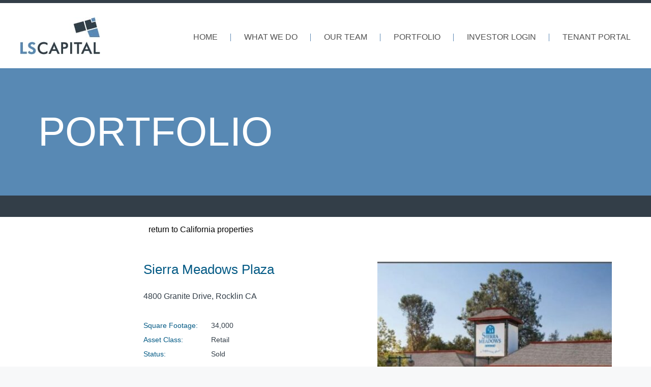

--- FILE ---
content_type: text/html; charset=UTF-8
request_url: https://lscapital.com/property/sierra-meadows-plaza/
body_size: 8296
content:
<!DOCTYPE html><html
lang=en><head><meta
charset="UTF-8"><title>LS Capital | Sierra Meadows Plaza</title><style>img:is([sizes="auto" i], [sizes^="auto," i]){contain-intrinsic-size:3000px 1500px}</style><meta
name="viewport" content="width=device-width, initial-scale=1"><meta
name="robots" content="max-snippet:-1,max-image-preview:standard,max-video-preview:-1"><link
rel=canonical href=https://lscapital.com/property/sierra-meadows-plaza/ ><meta
property="og:type" content="article"><meta
property="og:locale" content="en_GB"><meta
property="og:site_name" content="LS Capital"><meta
property="og:title" content="Sierra Meadows Plaza"><meta
property="og:url" content="https://lscapital.com/property/sierra-meadows-plaza/"><meta
property="og:image" content="https://lscapital.com/wp-content/uploads/2021/06/logo.jpg"><meta
property="og:image:width" content="157"><meta
property="og:image:height" content="73"><meta
property="article:published_time" content="2021-06-26T01:53:02+00:00"><meta
property="article:modified_time" content="2021-06-27T16:35:17+00:00"><meta
name="twitter:card" content="summary_large_image"><meta
name="twitter:title" content="Sierra Meadows Plaza"><meta
name="twitter:image" content="https://lscapital.com/wp-content/uploads/2021/06/logo.jpg"> <script type=application/ld+json>{"@context":"https://schema.org","@graph":[{"@type":"WebSite","@id":"https://lscapital.com/#/schema/WebSite","url":"https://lscapital.com/","name":"LS Capital","description":"Building Value through an established approach and an experienced dedicated team.","inLanguage":"en","potentialAction":{"@type":"SearchAction","target":{"@type":"EntryPoint","urlTemplate":"https://lscapital.com/search/{search_term_string}/"},"query-input":"required name=search_term_string"},"publisher":{"@type":"Organization","@id":"https://lscapital.com/#/schema/Organization","name":"LS Capital","url":"https://lscapital.com/","logo":{"@type":"ImageObject","url":"https://lscapital.com/wp-content/uploads/2021/06/logo.jpg","contentUrl":"https://lscapital.com/wp-content/uploads/2021/06/logo.jpg","width":157,"height":73}}},{"@type":"WebPage","@id":"https://lscapital.com/property/sierra-meadows-plaza/","url":"https://lscapital.com/property/sierra-meadows-plaza/","name":"LS Capital | Sierra Meadows Plaza","inLanguage":"en","isPartOf":{"@id":"https://lscapital.com/#/schema/WebSite"},"breadcrumb":{"@type":"BreadcrumbList","@id":"https://lscapital.com/#/schema/BreadcrumbList","itemListElement":[{"@type":"ListItem","position":1,"item":"https://lscapital.com/","name":"LS Capital"},{"@type":"ListItem","position":2,"name":"Sierra Meadows Plaza"}]},"potentialAction":{"@type":"ReadAction","target":"https://lscapital.com/property/sierra-meadows-plaza/"},"datePublished":"2021-06-26T01:53:02+00:00","dateModified":"2021-06-27T16:35:17+00:00"}]}</script> <link
rel=alternate type=application/rss+xml title="LS Capital &raquo; Feed" href=https://lscapital.com/feed/ ><link
rel=alternate type=application/rss+xml title="LS Capital &raquo; Comments Feed" href=https://lscapital.com/comments/feed/ ><link
rel=stylesheet href=https://lscapital.com/wp-content/cache/minify/a5ff7.css media=all><style id=classic-theme-styles-inline-css>/*! This file is auto-generated */
.wp-block-button__link{color:#fff;background-color:#32373c;border-radius:9999px;box-shadow:none;text-decoration:none;padding:calc(.667em + 2px) calc(1.333em + 2px);font-size:1.125em}.wp-block-file__button{background:#32373c;color:#fff;text-decoration:none}</style><style id=global-styles-inline-css>/*<![CDATA[*/:root{--wp--preset--aspect-ratio--square:1;--wp--preset--aspect-ratio--4-3:4/3;--wp--preset--aspect-ratio--3-4:3/4;--wp--preset--aspect-ratio--3-2:3/2;--wp--preset--aspect-ratio--2-3:2/3;--wp--preset--aspect-ratio--16-9:16/9;--wp--preset--aspect-ratio--9-16:9/16;--wp--preset--color--black:#000;--wp--preset--color--cyan-bluish-gray:#abb8c3;--wp--preset--color--white:#fff;--wp--preset--color--pale-pink:#f78da7;--wp--preset--color--vivid-red:#cf2e2e;--wp--preset--color--luminous-vivid-orange:#ff6900;--wp--preset--color--luminous-vivid-amber:#fcb900;--wp--preset--color--light-green-cyan:#7bdcb5;--wp--preset--color--vivid-green-cyan:#00d084;--wp--preset--color--pale-cyan-blue:#8ed1fc;--wp--preset--color--vivid-cyan-blue:#0693e3;--wp--preset--color--vivid-purple:#9b51e0;--wp--preset--color--contrast:var(--contrast);--wp--preset--color--contrast-2:var(--contrast-2);--wp--preset--color--contrast-3:var(--contrast-3);--wp--preset--color--base:var(--base);--wp--preset--color--base-2:var(--base-2);--wp--preset--color--base-3:var(--base-3);--wp--preset--color--accent:var(--accent);--wp--preset--gradient--vivid-cyan-blue-to-vivid-purple:linear-gradient(135deg,rgba(6,147,227,1) 0%,rgb(155,81,224) 100%);--wp--preset--gradient--light-green-cyan-to-vivid-green-cyan:linear-gradient(135deg,rgb(122,220,180) 0%,rgb(0,208,130) 100%);--wp--preset--gradient--luminous-vivid-amber-to-luminous-vivid-orange:linear-gradient(135deg,rgba(252,185,0,1) 0%,rgba(255,105,0,1) 100%);--wp--preset--gradient--luminous-vivid-orange-to-vivid-red:linear-gradient(135deg,rgba(255,105,0,1) 0%,rgb(207,46,46) 100%);--wp--preset--gradient--very-light-gray-to-cyan-bluish-gray:linear-gradient(135deg,rgb(238,238,238) 0%,rgb(169,184,195) 100%);--wp--preset--gradient--cool-to-warm-spectrum:linear-gradient(135deg,rgb(74,234,220) 0%,rgb(151,120,209) 20%,rgb(207,42,186) 40%,rgb(238,44,130) 60%,rgb(251,105,98) 80%,rgb(254,248,76) 100%);--wp--preset--gradient--blush-light-purple:linear-gradient(135deg,rgb(255,206,236) 0%,rgb(152,150,240) 100%);--wp--preset--gradient--blush-bordeaux:linear-gradient(135deg,rgb(254,205,165) 0%,rgb(254,45,45) 50%,rgb(107,0,62) 100%);--wp--preset--gradient--luminous-dusk:linear-gradient(135deg,rgb(255,203,112) 0%,rgb(199,81,192) 50%,rgb(65,88,208) 100%);--wp--preset--gradient--pale-ocean:linear-gradient(135deg,rgb(255,245,203) 0%,rgb(182,227,212) 50%,rgb(51,167,181) 100%);--wp--preset--gradient--electric-grass:linear-gradient(135deg,rgb(202,248,128) 0%,rgb(113,206,126) 100%);--wp--preset--gradient--midnight:linear-gradient(135deg,rgb(2,3,129) 0%,rgb(40,116,252) 100%);--wp--preset--font-size--small:13px;--wp--preset--font-size--medium:20px;--wp--preset--font-size--large:36px;--wp--preset--font-size--x-large:42px;--wp--preset--spacing--20:0.44rem;--wp--preset--spacing--30:0.67rem;--wp--preset--spacing--40:1rem;--wp--preset--spacing--50:1.5rem;--wp--preset--spacing--60:2.25rem;--wp--preset--spacing--70:3.38rem;--wp--preset--spacing--80:5.06rem;--wp--preset--shadow--natural:6px 6px 9px rgba(0, 0, 0, 0.2);--wp--preset--shadow--deep:12px 12px 50px rgba(0, 0, 0, 0.4);--wp--preset--shadow--sharp:6px 6px 0px rgba(0, 0, 0, 0.2);--wp--preset--shadow--outlined:6px 6px 0px -3px rgba(255, 255, 255, 1), 6px 6px rgba(0, 0, 0, 1);--wp--preset--shadow--crisp:6px 6px 0px rgba(0, 0, 0, 1)}:where(.is-layout-flex){gap:0.5em}:where(.is-layout-grid){gap:0.5em}body .is-layout-flex{display:flex}.is-layout-flex{flex-wrap:wrap;align-items:center}.is-layout-flex>:is(*,div){margin:0}body .is-layout-grid{display:grid}.is-layout-grid>:is(*,div){margin:0}:where(.wp-block-columns.is-layout-flex){gap:2em}:where(.wp-block-columns.is-layout-grid){gap:2em}:where(.wp-block-post-template.is-layout-flex){gap:1.25em}:where(.wp-block-post-template.is-layout-grid){gap:1.25em}.has-black-color{color:var(--wp--preset--color--black) !important}.has-cyan-bluish-gray-color{color:var(--wp--preset--color--cyan-bluish-gray) !important}.has-white-color{color:var(--wp--preset--color--white) !important}.has-pale-pink-color{color:var(--wp--preset--color--pale-pink) !important}.has-vivid-red-color{color:var(--wp--preset--color--vivid-red) !important}.has-luminous-vivid-orange-color{color:var(--wp--preset--color--luminous-vivid-orange) !important}.has-luminous-vivid-amber-color{color:var(--wp--preset--color--luminous-vivid-amber) !important}.has-light-green-cyan-color{color:var(--wp--preset--color--light-green-cyan) !important}.has-vivid-green-cyan-color{color:var(--wp--preset--color--vivid-green-cyan) !important}.has-pale-cyan-blue-color{color:var(--wp--preset--color--pale-cyan-blue) !important}.has-vivid-cyan-blue-color{color:var(--wp--preset--color--vivid-cyan-blue) !important}.has-vivid-purple-color{color:var(--wp--preset--color--vivid-purple) !important}.has-black-background-color{background-color:var(--wp--preset--color--black) !important}.has-cyan-bluish-gray-background-color{background-color:var(--wp--preset--color--cyan-bluish-gray) !important}.has-white-background-color{background-color:var(--wp--preset--color--white) !important}.has-pale-pink-background-color{background-color:var(--wp--preset--color--pale-pink) !important}.has-vivid-red-background-color{background-color:var(--wp--preset--color--vivid-red) !important}.has-luminous-vivid-orange-background-color{background-color:var(--wp--preset--color--luminous-vivid-orange) !important}.has-luminous-vivid-amber-background-color{background-color:var(--wp--preset--color--luminous-vivid-amber) !important}.has-light-green-cyan-background-color{background-color:var(--wp--preset--color--light-green-cyan) !important}.has-vivid-green-cyan-background-color{background-color:var(--wp--preset--color--vivid-green-cyan) !important}.has-pale-cyan-blue-background-color{background-color:var(--wp--preset--color--pale-cyan-blue) !important}.has-vivid-cyan-blue-background-color{background-color:var(--wp--preset--color--vivid-cyan-blue) !important}.has-vivid-purple-background-color{background-color:var(--wp--preset--color--vivid-purple) !important}.has-black-border-color{border-color:var(--wp--preset--color--black) !important}.has-cyan-bluish-gray-border-color{border-color:var(--wp--preset--color--cyan-bluish-gray) !important}.has-white-border-color{border-color:var(--wp--preset--color--white) !important}.has-pale-pink-border-color{border-color:var(--wp--preset--color--pale-pink) !important}.has-vivid-red-border-color{border-color:var(--wp--preset--color--vivid-red) !important}.has-luminous-vivid-orange-border-color{border-color:var(--wp--preset--color--luminous-vivid-orange) !important}.has-luminous-vivid-amber-border-color{border-color:var(--wp--preset--color--luminous-vivid-amber) !important}.has-light-green-cyan-border-color{border-color:var(--wp--preset--color--light-green-cyan) !important}.has-vivid-green-cyan-border-color{border-color:var(--wp--preset--color--vivid-green-cyan) !important}.has-pale-cyan-blue-border-color{border-color:var(--wp--preset--color--pale-cyan-blue) !important}.has-vivid-cyan-blue-border-color{border-color:var(--wp--preset--color--vivid-cyan-blue) !important}.has-vivid-purple-border-color{border-color:var(--wp--preset--color--vivid-purple) !important}.has-vivid-cyan-blue-to-vivid-purple-gradient-background{background:var(--wp--preset--gradient--vivid-cyan-blue-to-vivid-purple) !important}.has-light-green-cyan-to-vivid-green-cyan-gradient-background{background:var(--wp--preset--gradient--light-green-cyan-to-vivid-green-cyan) !important}.has-luminous-vivid-amber-to-luminous-vivid-orange-gradient-background{background:var(--wp--preset--gradient--luminous-vivid-amber-to-luminous-vivid-orange) !important}.has-luminous-vivid-orange-to-vivid-red-gradient-background{background:var(--wp--preset--gradient--luminous-vivid-orange-to-vivid-red) !important}.has-very-light-gray-to-cyan-bluish-gray-gradient-background{background:var(--wp--preset--gradient--very-light-gray-to-cyan-bluish-gray) !important}.has-cool-to-warm-spectrum-gradient-background{background:var(--wp--preset--gradient--cool-to-warm-spectrum) !important}.has-blush-light-purple-gradient-background{background:var(--wp--preset--gradient--blush-light-purple) !important}.has-blush-bordeaux-gradient-background{background:var(--wp--preset--gradient--blush-bordeaux) !important}.has-luminous-dusk-gradient-background{background:var(--wp--preset--gradient--luminous-dusk) !important}.has-pale-ocean-gradient-background{background:var(--wp--preset--gradient--pale-ocean) !important}.has-electric-grass-gradient-background{background:var(--wp--preset--gradient--electric-grass) !important}.has-midnight-gradient-background{background:var(--wp--preset--gradient--midnight) !important}.has-small-font-size{font-size:var(--wp--preset--font-size--small) !important}.has-medium-font-size{font-size:var(--wp--preset--font-size--medium) !important}.has-large-font-size{font-size:var(--wp--preset--font-size--large) !important}.has-x-large-font-size{font-size:var(--wp--preset--font-size--x-large) !important}:where(.wp-block-post-template.is-layout-flex){gap:1.25em}:where(.wp-block-post-template.is-layout-grid){gap:1.25em}:where(.wp-block-columns.is-layout-flex){gap:2em}:where(.wp-block-columns.is-layout-grid){gap:2em}:root :where(.wp-block-pullquote){font-size:1.5em;line-height:1.6}/*]]>*/</style><link
rel=stylesheet href=https://lscapital.com/wp-content/cache/minify/41e6a.css media=all><style id=generate-style-inline-css>/*<![CDATA[*/body{background-color:#f7f8f9;color:#222}a{color:#1e73be}a:hover,a:focus,a:active{color:#000}.grid-container{max-width:1110px}.wp-block-group__inner-container{max-width:1110px;margin-left:auto;margin-right:auto}.generate-back-to-top{font-size:20px;border-radius:3px;position:fixed;bottom:30px;right:30px;line-height:40px;width:40px;text-align:center;z-index:10;transition:opacity 300ms ease-in-out;opacity:0.1;transform:translateY(1000px)}.generate-back-to-top__show{opacity:1;transform:translateY(0)}:root{--contrast:#222;--contrast-2:#575760;--contrast-3:#b2b2be;--base:#f0f0f0;--base-2:#f7f8f9;--base-3:#fff;--accent:#1e73be}:root .has-contrast-color{color:var(--contrast)}:root .has-contrast-background-color{background-color:var(--contrast)}:root .has-contrast-2-color{color:var(--contrast-2)}:root .has-contrast-2-background-color{background-color:var(--contrast-2)}:root .has-contrast-3-color{color:var(--contrast-3)}:root .has-contrast-3-background-color{background-color:var(--contrast-3)}:root .has-base-color{color:var(--base)}:root .has-base-background-color{background-color:var(--base)}:root .has-base-2-color{color:var(--base-2)}:root .has-base-2-background-color{background-color:var(--base-2)}:root .has-base-3-color{color:var(--base-3)}:root .has-base-3-background-color{background-color:var(--base-3)}:root .has-accent-color{color:var(--accent)}:root .has-accent-background-color{background-color:var(--accent)}body,button,input,select,textarea{font-family:-apple-system,system-ui,BlinkMacSystemFont,"Segoe UI",Helvetica,Arial,sans-serif,"Apple Color Emoji","Segoe UI Emoji","Segoe UI Symbol"}body{line-height:1.5}.entry-content>[class*="wp-block-"]:not(:last-child):not(.wp-block-heading){margin-bottom:1.5em}.main-navigation .main-nav ul ul li
a{font-size:14px}.sidebar .widget, .footer-widgets
.widget{font-size:17px}@media (max-width:768px){h1{font-size:31px}h2{font-size:27px}h3{font-size:24px}h4{font-size:22px}h5{font-size:19px}}.top-bar{background-color:#636363;color:#fff}.top-bar
a{color:#fff}.top-bar a:hover{color:#303030}.site-header{background-color:#fff}.main-title a,.main-title a:hover{color:#222}.site-description{color:#757575}.mobile-menu-control-wrapper .menu-toggle,.mobile-menu-control-wrapper .menu-toggle:hover,.mobile-menu-control-wrapper .menu-toggle:focus,.has-inline-mobile-toggle #site-navigation.toggled{background-color:rgba(0, 0, 0, 0.02)}.main-navigation,.main-navigation ul
ul{background-color:#fff}.main-navigation .main-nav ul li a, .main-navigation .menu-toggle, .main-navigation .menu-bar-items{color:#515151}.main-navigation .main-nav ul li:not([class*="current-menu-"]):hover > a, .main-navigation .main-nav ul li:not([class*="current-menu-"]):focus > a, .main-navigation .main-nav ul li.sfHover:not([class*="current-menu-"]) > a, .main-navigation .menu-bar-item:hover > a, .main-navigation .menu-bar-item.sfHover>a{color:#7a8896;background-color:#fff}button.menu-toggle:hover,button.menu-toggle:focus{color:#515151}.main-navigation .main-nav ul li[class*="current-menu-"]>a{color:#7a8896;background-color:#fff}.navigation-search input[type="search"],.navigation-search input[type="search"]:active, .navigation-search input[type="search"]:focus, .main-navigation .main-nav ul li.search-item.active > a, .main-navigation .menu-bar-items .search-item.active>a{color:#7a8896;background-color:#fff}.main-navigation ul
ul{background-color:#eaeaea}.main-navigation .main-nav ul ul li
a{color:#515151}.main-navigation .main-nav ul ul li:not([class*="current-menu-"]):hover > a,.main-navigation .main-nav ul ul li:not([class*="current-menu-"]):focus > a, .main-navigation .main-nav ul ul li.sfHover:not([class*="current-menu-"])>a{color:#7a8896;background-color:#eaeaea}.main-navigation .main-nav ul ul li[class*="current-menu-"]>a{color:#7a8896;background-color:#eaeaea}.separate-containers .inside-article, .separate-containers .comments-area, .separate-containers .page-header, .one-container .container, .separate-containers .paging-navigation,.inside-page-header{background-color:#fff}.entry-title
a{color:#222}.entry-title a:hover{color:#55555e}.entry-meta{color:#595959}.sidebar
.widget{background-color:#fff}.footer-widgets{background-color:#fff}.footer-widgets .widget-title{color:#000}.site-info{color:#fff;background-color:#55555e}.site-info
a{color:#fff}.site-info a:hover{color:#d3d3d3}.footer-bar .widget_nav_menu .current-menu-item
a{color:#d3d3d3}input[type="text"],input[type="email"],input[type="url"],input[type="password"],input[type="search"],input[type="tel"],input[type="number"],textarea,select{color:#666;background-color:#fafafa;border-color:#ccc}input[type="text"]:focus,input[type="email"]:focus,input[type="url"]:focus,input[type="password"]:focus,input[type="search"]:focus,input[type="tel"]:focus,input[type="number"]:focus,textarea:focus,select:focus{color:#666;background-color:#fff;border-color:#bfbfbf}button,html input[type="button"],input[type="reset"],input[type="submit"],a.button,a.wp-block-button__link:not(.has-background){color:#fff;background-color:#55555e}button:hover,html input[type="button"]:hover,input[type="reset"]:hover,input[type="submit"]:hover,a.button:hover,button:focus,html input[type="button"]:focus,input[type="reset"]:focus,input[type="submit"]:focus,a.button:focus,a.wp-block-button__link:not(.has-background):active,a.wp-block-button__link:not(.has-background):focus,a.wp-block-button__link:not(.has-background):hover{color:#fff;background-color:#3f4047}a.generate-back-to-top{background-color:rgba( 0,0,0,0.4 );color:#fff}a.generate-back-to-top:hover,a.generate-back-to-top:focus{background-color:rgba( 0,0,0,0.6 );color:#fff}:root{--gp-search-modal-bg-color:var(--base-3);--gp-search-modal-text-color:var(--contrast);--gp-search-modal-overlay-bg-color:rgba(0,0,0,0.2)}@media (max-width:768px){.main-navigation .menu-bar-item:hover > a, .main-navigation .menu-bar-item.sfHover>a{background:none;color:#515151}}.nav-below-header .main-navigation .inside-navigation.grid-container, .nav-above-header .main-navigation .inside-navigation.grid-container{padding:0px
20px 0px 20px}.site-main .wp-block-group__inner-container{padding:40px}.separate-containers .paging-navigation{padding-top:20px;padding-bottom:20px}.entry-content .alignwide, body:not(.no-sidebar) .entry-content
.alignfull{margin-left:-40px;width:calc(100% + 80px);max-width:calc(100% + 80px)}.rtl .menu-item-has-children .dropdown-menu-toggle{padding-left:20px}.rtl .main-navigation .main-nav ul li.menu-item-has-children>a{padding-right:20px}@media (max-width:768px){.separate-containers .inside-article, .separate-containers .comments-area, .separate-containers .page-header, .separate-containers .paging-navigation, .one-container .site-content,.inside-page-header{padding:30px}.site-main .wp-block-group__inner-container{padding:30px}.inside-top-bar{padding-right:30px;padding-left:30px}.inside-header{padding-right:30px;padding-left:30px}.widget-area
.widget{padding-top:30px;padding-right:30px;padding-bottom:30px;padding-left:30px}.footer-widgets-container{padding-top:30px;padding-right:30px;padding-bottom:30px;padding-left:30px}.inside-site-info{padding-right:30px;padding-left:30px}.entry-content .alignwide, body:not(.no-sidebar) .entry-content
.alignfull{margin-left:-30px;width:calc(100% + 60px);max-width:calc(100% + 60px)}.one-container .site-main .paging-navigation{margin-bottom:20px}}.is-right-sidebar{width:30%}.is-left-sidebar{width:30%}.site-content .content-area{width:100%}@media (max-width:768px){.main-navigation .menu-toggle,.sidebar-nav-mobile:not(#sticky-placeholder){display:block}.main-navigation ul,.gen-sidebar-nav,.main-navigation:not(.slideout-navigation):not(.toggled) .main-nav > ul,.has-inline-mobile-toggle #site-navigation .inside-navigation>*:not(.navigation-search):not(.main-nav){display:none}.nav-align-right .inside-navigation,.nav-align-center .inside-navigation{justify-content:space-between}.has-inline-mobile-toggle .mobile-menu-control-wrapper{display:flex;flex-wrap:wrap}.has-inline-mobile-toggle .inside-header{flex-direction:row;text-align:left;flex-wrap:wrap}.has-inline-mobile-toggle .header-widget,.has-inline-mobile-toggle #site-navigation{flex-basis:100%}.nav-float-left .has-inline-mobile-toggle #site-navigation{order:10}}/*]]>*/</style><link
rel=stylesheet href=https://lscapital.com/wp-content/cache/minify/1e8ee.css media=all><style id=generateblocks-inline-css>/*<![CDATA[*/:root{--gb-container-width:1110px}.gb-container .wp-block-image
img{vertical-align:middle}.gb-grid-wrapper .wp-block-image{margin-bottom:0}.gb-highlight{background:none}.gb-shape{line-height:0}/*]]>*/</style> <script src=https://lscapital.com/wp-content/cache/minify/d52ed.js></script> <link
rel=https://api.w.org/ href=https://lscapital.com/wp-json/ ><link
rel=EditURI type=application/rsd+xml title=RSD href=https://lscapital.com/xmlrpc.php?rsd><link
rel=alternate title="oEmbed (JSON)" type=application/json+oembed href="https://lscapital.com/wp-json/oembed/1.0/embed?url=https%3A%2F%2Flscapital.com%2Fproperty%2Fsierra-meadows-plaza%2F"><link
rel=alternate title="oEmbed (XML)" type=text/xml+oembed href="https://lscapital.com/wp-json/oembed/1.0/embed?url=https%3A%2F%2Flscapital.com%2Fproperty%2Fsierra-meadows-plaza%2F&#038;format=xml"><style id=astra-child-inline>@font-face{font-family:'Avenir';src:url('/wp-content/themes/generatepress_child/assets/fonts/Avenir-Medium.eot');src:url('/wp-content/themes/generatepress_child/assets/fonts/Avenir-Medium.eot?#iefix') format('embedded-opentype'),
url('/wp-content/themes/generatepress_child/assets/fonts/Avenir-Medium.woff2') format('woff2'),
url('/wp-content/themes/generatepress_child/assets/fonts/Avenir-Medium.woff') format('woff'),
url('/wp-content/themes/generatepress_child/assets/fonts/Avenir-Medium.ttf') format('truetype');font-weight:500;font-style:normal;font-display:swap}@font-face{font-family:'Avenir';src:url('/wp-content/themes/generatepress_child/assets/fonts/Avenir-Light.eot');src:url('/wp-content/themes/generatepress_child/assets/fonts/Avenir-Light.eot?#iefix') format('embedded-opentype'),
url('/wp-content/themes/generatepress_child/assets/fonts/Avenir-Light.woff2') format('woff2'),
url('/wp-content/themes/generatepress_child/assets/fonts/Avenir-Light.woff') format('woff'),
url('/wp-content/themes/generatepress_child/assets/fonts/Avenir-Light.ttf') format('truetype');font-weight:300;font-style:normal;font-display:swap}body,button,input,select,textarea,.ast-button,.ast-custom-button{font-family:'Avenir',sans-serif;font-size:16px;font-weight:inherit}body{font-weight:300;line-height:26px}h1,h2,h3,h4,h5,h6{color:#025984;font-weight:300}h1{font-size:30px}h2{font-size:26px;margin-bottom:14px}h3{font-size:24px}h4{font-size:22px}h5{font-size:20px}h6{font-size:18px}body,p{color:#333e48}p{margin-bottom:1.4em}b,strong{font-weight:500}ol,ul{margin:0
0 1.5em 2.5em}a{color:#025984}.site-header{border-top:6px solid #333e48}.inside-header{padding:27px
40px}.site-branding{display:none}.site-logo{margin-top:1px}.main-navigation
li{padding-top:4px}.main-navigation .main-nav ul li:not(:last-child) a::after{background:#5d89b4;content:'';display:block;float:right;height:15px;position:absolute;right:0;top:4px;width:1px}.main-navigation .main-nav ul li
a{line-height:23px;padding:0
26px}.main-navigation .main-nav ul li:last-child
a{padding-right:0}.main-navigation
a{font-size:16px;font-weight:500;text-transform:uppercase}.main-navigation .main-nav ul li[class*="current-menu-"] > a,
.main-navigation .main-nav ul li:hover>a{color:#5d89b4}.main-navigation .main-nav ul li:not(:last-child) a::after{top:9px}.page-header{margin-bottom:0}.block-page-header{border-bottom:42px solid #333e48}.get-pdf-report-wrapper{float:right}.get-pdf-report{background-color:#5d89b4;color:#fff;cursor:pointer;float:right;font-size:19px;margin-bottom:25px;padding:7px
20px;transition: .2s all}.mapcontainer{float:left}@media only screen and (max-width: 767px){.gp-icon
svg{height:1.5em;width:1.5em}.main-navigation.sub-menu-right{background:#5d89b4;padding:50px
0;position:fixed;left:-200px;top:0;transition: .2s all;width:200px;z-index:1}.main-navigation.sub-menu-right.toggled{left:0}.main-navigation:not(.slideout-navigation):not(.toggled) .main-nav>ul{display:block}.has-inline-mobile-toggle #site-navigation.toggled{background:#5d89b4;margin-top:0}.main-navigation .main-nav ul li:not(:last-child) a::after{display:none}.main-navigation.toggled .main-nav
li{background:#5d89b4;padding:4px
0}.main-navigation .main-nav ul li[class*="current-menu-"],
.main-navigation .main-nav ul li[class*="current-menu-"]>a{background:#5d89b4;color:#fff}.main-navigation .main-nav ul li
a{color:#fff}.wp-block-cover{min-height:200px !important}.grid-what-we-do .gb-container>.gb-inside-container{max-width:100%}}@media only screen and (min-width: 768px) and (max-width: 950px){.site-branding-container{flex:1 0 125px}.main-navigation .main-nav ul li
a{font-size:14px;padding:0
17px;text-align:right}}</style><style>.recentcomments
a{display:inline !important;padding:0
!important;margin:0
!important}</style></head><body
class="wp-singular property-template-default single single-property postid-497 wp-custom-logo wp-embed-responsive wp-theme-generatepress wp-child-theme-generatepress_child no-sidebar nav-float-right separate-containers header-aligned-left dropdown-hover" itemtype=https://schema.org/Blog itemscope>
<a
class="screen-reader-text skip-link" href=#content title="Skip to content">Skip to content</a><header
class="site-header has-inline-mobile-toggle" id=masthead aria-label=Site  itemtype=https://schema.org/WPHeader itemscope><div
class=inside-header><div
class=site-branding-container><div
class=site-logo>
<a
href=https://lscapital.com/ rel=home>
<img
class="header-image is-logo-image" alt="LS Capital" src=https://lscapital.com/wp-content/uploads/2021/06/logo.jpg width=157 height=73>
</a></div><div
class=site-branding><p
class=main-title itemprop=headline>
<a
href=https://lscapital.com/ rel=home>LS Capital</a></p></div></div><nav
class="main-navigation mobile-menu-control-wrapper" id=mobile-menu-control-wrapper aria-label="Mobile Toggle">
<button
data-nav=site-navigation class=menu-toggle aria-controls=primary-menu aria-expanded=false>
<span
class="gp-icon icon-menu-bars"><svg
viewBox="0 0 512 512" aria-hidden=true xmlns=http://www.w3.org/2000/svg width=1em height=1em><path
d="M0 96c0-13.255 10.745-24 24-24h464c13.255 0 24 10.745 24 24s-10.745 24-24 24H24c-13.255 0-24-10.745-24-24zm0 160c0-13.255 10.745-24 24-24h464c13.255 0 24 10.745 24 24s-10.745 24-24 24H24c-13.255 0-24-10.745-24-24zm0 160c0-13.255 10.745-24 24-24h464c13.255 0 24 10.745 24 24s-10.745 24-24 24H24c-13.255 0-24-10.745-24-24z"/></svg><svg
viewBox="0 0 512 512" aria-hidden=true xmlns=http://www.w3.org/2000/svg width=1em height=1em><path
d="M71.029 71.029c9.373-9.372 24.569-9.372 33.942 0L256 222.059l151.029-151.03c9.373-9.372 24.569-9.372 33.942 0 9.372 9.373 9.372 24.569 0 33.942L289.941 256l151.03 151.029c9.372 9.373 9.372 24.569 0 33.942-9.373 9.372-24.569 9.372-33.942 0L256 289.941l-151.029 151.03c-9.373 9.372-24.569 9.372-33.942 0-9.372-9.373-9.372-24.569 0-33.942L222.059 256 71.029 104.971c-9.372-9.373-9.372-24.569 0-33.942z"/></svg></span><span
class=screen-reader-text>Menu</span>		</button></nav><nav
class="main-navigation sub-menu-right" id=site-navigation aria-label=Primary  itemtype=https://schema.org/SiteNavigationElement itemscope><div
class="inside-navigation grid-container">
<button
class=menu-toggle aria-controls=primary-menu aria-expanded=false>
<span
class="gp-icon icon-menu-bars"><svg
viewBox="0 0 512 512" aria-hidden=true xmlns=http://www.w3.org/2000/svg width=1em height=1em><path
d="M0 96c0-13.255 10.745-24 24-24h464c13.255 0 24 10.745 24 24s-10.745 24-24 24H24c-13.255 0-24-10.745-24-24zm0 160c0-13.255 10.745-24 24-24h464c13.255 0 24 10.745 24 24s-10.745 24-24 24H24c-13.255 0-24-10.745-24-24zm0 160c0-13.255 10.745-24 24-24h464c13.255 0 24 10.745 24 24s-10.745 24-24 24H24c-13.255 0-24-10.745-24-24z"/></svg><svg
viewBox="0 0 512 512" aria-hidden=true xmlns=http://www.w3.org/2000/svg width=1em height=1em><path
d="M71.029 71.029c9.373-9.372 24.569-9.372 33.942 0L256 222.059l151.029-151.03c9.373-9.372 24.569-9.372 33.942 0 9.372 9.373 9.372 24.569 0 33.942L289.941 256l151.03 151.029c9.372 9.373 9.372 24.569 0 33.942-9.373 9.372-24.569 9.372-33.942 0L256 289.941l-151.029 151.03c-9.373 9.372-24.569 9.372-33.942 0-9.372-9.373-9.372-24.569 0-33.942L222.059 256 71.029 104.971c-9.372-9.373-9.372-24.569 0-33.942z"/></svg></span><span
class=mobile-menu>Menu</span>		</button><div
id=primary-menu class=main-nav><ul
id=menu-main class=" menu sf-menu"><li
id=menu-item-103 class="menu-item menu-item-type-custom menu-item-object-custom menu-item-home menu-item-103"><a
href=https://lscapital.com/ >Home</a></li>
<li
id=menu-item-107 class="menu-item menu-item-type-post_type menu-item-object-page menu-item-107"><a
href=https://lscapital.com/what-we-do/ >What We Do</a></li>
<li
id=menu-item-105 class="menu-item menu-item-type-post_type menu-item-object-page menu-item-105"><a
href=https://lscapital.com/our-team/ >Our Team</a></li>
<li
id=menu-item-106 class="menu-item menu-item-type-post_type menu-item-object-page menu-item-106"><a
href=https://lscapital.com/portfolio/ >Portfolio</a></li>
<li
id=menu-item-108 class="menu-item menu-item-type-custom menu-item-object-custom menu-item-108"><a
href=https://investor.lscapital.com/Account/Login.aspx>INVESTOR LOGIN</a></li>
<li
id=menu-item-1135 class="menu-item menu-item-type-custom menu-item-object-custom menu-item-1135"><a
href=https://login.clickpay.com/lscapital/ >TENANT PORTAL</a></li></ul></div></div></nav></div></header><div
class="site grid-container container hfeed" id=page><div
class=site-content id=content><div
id=primary class=content-area><main
id=main class=site-main><div
class=page-header-section>
<span>Portfolio</span></div><div
class=page-content-section>
<a
class=return-to-map href=https://lscapital.com/state/california/ target=_self>
<img
alt src=https://www.lscapital.com/wp-content/uploads/2021/06/return.jpg>
<span>return to California properties</span>
</a><div
class=single-property-grid><div
class=property-data><h1>Sierra Meadows Plaza</h1><div
class=address>
4800 Granite Drive, Rocklin CA</div><div
class=property-details><div
class=label>Square Footage:</div><div
class=data>34,000</div><div
class=label>Asset Class:</div><div
class=data>Retail</div><div
class=label>Status:</div><div
class=data>Sold</div></div><div
class=property-attachments>
<a
class=attachment href=https://lscapital.com/802sierra-meadows-plaza_brochure/ >
<img
alt src=https://lscapital.com/wp-content/themes/generatepress_child/assets/images/attachmenticon.jpg>
<span>Site Map</span>
</a></div></div><div
class=property-image-map>
<a
tabindex=-1 class=property-image-large href=https://lscapital.com/wp-content/uploads/2021/06/724sierra.jpg>
<img
width=768 height=368 src=https://lscapital.com/wp-content/uploads/2021/06/724sierra-768x368.jpg class="attachment-medium_large size-medium_large" alt decoding=async fetchpriority=high srcset="https://lscapital.com/wp-content/uploads/2021/06/724sierra-768x368.jpg 768w, https://lscapital.com/wp-content/uploads/2021/06/724sierra-300x144.jpg 300w, https://lscapital.com/wp-content/uploads/2021/06/724sierra-140x67.jpg 140w, https://lscapital.com/wp-content/uploads/2021/06/724sierra-183x88.jpg 183w, https://lscapital.com/wp-content/uploads/2021/06/724sierra-672x322.jpg 672w, https://lscapital.com/wp-content/uploads/2021/06/724sierra.jpg 800w" sizes="(max-width: 768px) 100vw, 768px">  </a><div
id=map></div></div></div></div></main></div></div></div><div
class="site-footer footer-bar-active footer-bar-align-center"><footer
class=site-info aria-label=Site  itemtype=https://schema.org/WPFooter itemscope><div
class="inside-site-info grid-container"><div
class=footer-bar><aside
id=text-4 class="widget inner-padding widget_text"><div
class=textwidget><div
id=footer-widgets class="site footer-widgets"><div
class="footer-widgets-container grid-container"><div
class=inside-footer-widgets><div
class=footer-widget-1><aside
id=text-3 class="widget inner-padding widget_text"><div
class=textwidget><p>Contact us at 818.922.2200  |  <a
href=mailto:info@lscapital.com>info@lscapital.com</a></p><p>Copyright © LS Capital  |  All Rights Reserved  |  <a
class=footer-links href=https://lscapital.com/disclaimer/ >Disclaimer</a></p><p>16130 Ventura Boulevard, Suite 250 | Encino, CA 91436<br>
Regional offices in Sun Valley, ID and Dallas, TX</p></div></aside></div></div></div></div></div></aside></div><div
class=copyright-bar></div></div></footer></div><a
title="Scroll back to top" aria-label="Scroll back to top" rel=nofollow href=# class=generate-back-to-top data-scroll-speed=400 data-start-scroll=300 role=button>
<span
class="gp-icon icon-arrow-up"><svg
viewBox="0 0 330 512" aria-hidden=true xmlns=http://www.w3.org/2000/svg width=1em height=1em fill-rule=evenodd clip-rule=evenodd stroke-linejoin=round stroke-miterlimit=1.414><path
d="M305.863 314.916c0 2.266-1.133 4.815-2.832 6.514l-14.157 14.163c-1.699 1.7-3.964 2.832-6.513 2.832-2.265 0-4.813-1.133-6.512-2.832L164.572 224.276 53.295 335.593c-1.699 1.7-4.247 2.832-6.512 2.832-2.265 0-4.814-1.133-6.513-2.832L26.113 321.43c-1.699-1.7-2.831-4.248-2.831-6.514s1.132-4.816 2.831-6.515L158.06 176.408c1.699-1.7 4.247-2.833 6.512-2.833 2.265 0 4.814 1.133 6.513 2.833L303.03 308.4c1.7 1.7 2.832 4.249 2.832 6.515z" fill-rule=nonzero /></svg></span>
</a><script type=speculationrules>{"prefetch":[{"source":"document","where":{"and":[{"href_matches":"\/*"},{"not":{"href_matches":["\/wp-*.php","\/wp-admin\/*","\/wp-content\/uploads\/*","\/wp-content\/*","\/wp-content\/plugins\/*","\/wp-content\/themes\/generatepress_child\/*","\/wp-content\/themes\/generatepress\/*","\/*\\?(.+)"]}},{"not":{"selector_matches":"a[rel~=\"nofollow\"]"}},{"not":{"selector_matches":".no-prefetch, .no-prefetch a"}}]},"eagerness":"conservative"}]}</script> <link
rel=stylesheet href=https://lscapital.com/wp-content/cache/minify/8f47b.css media=all> <script>var markers=[];var bounds;var map;function ref(e){e.preventDefault();map.fitBounds(bounds);}
(function(){window.onload=function(){var mapDiv=document.getElementById('map');map=new google.maps.Map(document.getElementById('map'),{center:{lat:38.7912579,lng:-121.2241324},zoom:16,mapTypeId:google.maps.MapTypeId.HYBRID});bounds=new google.maps.LatLngBounds();var places=[];var times=[];var upd=[];var ids=[];places.push(new google.maps.LatLng(38.7912579,-121.2241324));times.push('<b><a href=https://lscapital.com/property/sierra-meadows-plaza/ >Sierra Meadows Plaza</a></b><br>Retail<br>Rocklin, California<br>');upd.push('Sierra Meadows Plaza');ids.push('497');for(var i=0;i<places.length;i++){var pic;pic='https://lscapital.com/wp-content/themes/generatepress_child/assets/images/mapicon.png';var marker=new google.maps.Marker({position:places[i],map:map,title:''});bounds.extend(marker.getPosition());var infowindow;(function(i,marker){google.maps.event.addListener(marker,'mouseover',function(){infowindow=new google.maps.InfoWindow({content:times[i]});infowindow.open(map,marker);});})(i,marker);(function(i,marker){google.maps.event.addListener(marker,'click',function(){window.location.replace('https://lscapital.com/property/sierra-meadows-plaza/');});})(i,marker);(function(i,marker){google.maps.event.addListener(marker,'mouseout',function(){infowindow.close();});})(i,marker);}}})();</script> <script async defer src="https://maps.googleapis.com/maps/api/js?key=AIzaSyCXIRzry6EW_xu6SrF9KmKGKbIEYzHQk_U&sensor=false" ></script> <script id=generate-a11y>!function(){"use strict";if("querySelector"in document&&"addEventListener"in window){var e=document.body;e.addEventListener("pointerdown",(function(){e.classList.add("using-mouse")}),{passive:!0}),e.addEventListener("keydown",(function(){e.classList.remove("using-mouse")}),{passive:!0})}}();</script> <script src=https://lscapital.com/wp-content/cache/minify/5967a.js defer></script> <script id=coblocks-tinyswiper-initializer-js-extra>var coblocksTinyswiper={"carouselPrevButtonAriaLabel":"Previous","carouselNextButtonAriaLabel":"Next","sliderImageAriaLabel":"Image"};</script> <script src=https://lscapital.com/wp-content/cache/minify/ec0ae.js defer></script> <script id=generate-menu-js-before>var generatepressMenu={"toggleOpenedSubMenus":true,"openSubMenuLabel":"Open Sub-Menu","closeSubMenuLabel":"Close Sub-Menu"};</script> <script src=https://lscapital.com/wp-content/cache/minify/8d749.js defer></script> <script id=generate-back-to-top-js-before>var generatepressBackToTop={"smooth":true};</script> <script src=https://lscapital.com/wp-content/cache/minify/2d39e.js defer></script> <script src="https://lscapital.com/?code-snippets-js-snippets=footer&amp;ver=13" id=code-snippets-site-footer-js-js></script>  <script>window.initMap=window.initMap||function(){};</script> <script
src="https://maps.googleapis.com/maps/api/js?key=AIzaSyA5tXavnPlDNTchSe_2OGPUVYKSfhsqobs&callback=initMap&v=weekly"
  loading=async
  defer></script> </body></html>

--- FILE ---
content_type: text/css; charset=utf-8
request_url: https://lscapital.com/wp-content/cache/minify/8f47b.css
body_size: 116
content:
.gb-inside-container .gb-inside-container{margin-left:inherit;margin-right:inherit}.wp-block-button__link{transition:0.3s all}.wp-block-button .wp-block-button__link{font-size:19px}.wp-block-button__link:hover,.wp-block-button__link:active,.wp-block-button__link:focus{opacity:0.7}.get-pdf-report{cursor:pointer}.get-pdf-report:hover,.get-pdf-report:active,.get-pdf-report:focus{background-color:#376690;color:#fff}.grid-what-we-do.gb-grid-wrapper,
.grid-what-we-do .gb-grid-wrapper{margin:0}.grid-what-we-do .gb-grid-wrapper>.gb-grid-column{padding-left:20px}.grid-what-we-do > .gb-grid-column,
.grid-what-we-do .gb-grid-wrapper>.gb-grid-column:first-child{padding-left:0}.grid-what-we-do h3~p{line-height:20px}.wp-block-coblocks-accordion-item__title:not(.has-background){background:none}.wp-block-coblocks-accordion-item{margin-bottom:20px}.wp-block-coblocks-accordion-item__title{border-bottom:1px solid #5d89b4;padding:0
60px 19px 30px}.wp-block-coblocks-accordion-item__title::marker{content:''}.wp-block-coblocks-accordion-item__title::after{border:1px
solid #5d89b4;border-radius:50%;color:#5d89b4;content:'+';height:24px;left:auto;line-height:24px;right:20px;position:absolute;text-align:center;top:0;vertical-align:top;width:25px}.wp-block-coblocks-accordion-item__content{border:0;margin-top:16px;padding:20px
65px 10px 30px}.site-info{background:#333e48}.site-info
a{text-decoration:underline}.footer-bar .footer-widgets{background-color:transparent}.footer-bar .footer-widgets-container{padding:24px}.footer-bar-align-center .footer-bar{margin-bottom:0}.footer-bar
p{color:#fff;font-size:12px;font-weight:300;line-height:37px;margin:0}.site-footer .footer-widgets-container .inside-footer-widgets{margin-left:0}

--- FILE ---
content_type: text/javascript;charset=UTF-8
request_url: https://lscapital.com/?code-snippets-js-snippets=footer&ver=13
body_size: -68
content:
(function(){const container=document.querySelector(".property-single")?.parentElement;if(!container)return;const items=Array.from(container.querySelectorAll(".property-single"));items.sort((a,b)=>{const typeA=a.innerText.match(/Multi[- ]?Family|Residential/i)?.[0]||"Other";const typeB=b.innerText.match(/Multi[- ]?Family|Residential/i)?.[0]||"Other";const order={"Other":1,"Multi-Family":2,"Multi Family":2,"Residential":3};return(order[typeA]||1)-(order[typeB]||1)});items.forEach(item=>container.appendChild(item));console.log("✅ Sorted correctly: Other → Multi-Family → Residential")})()